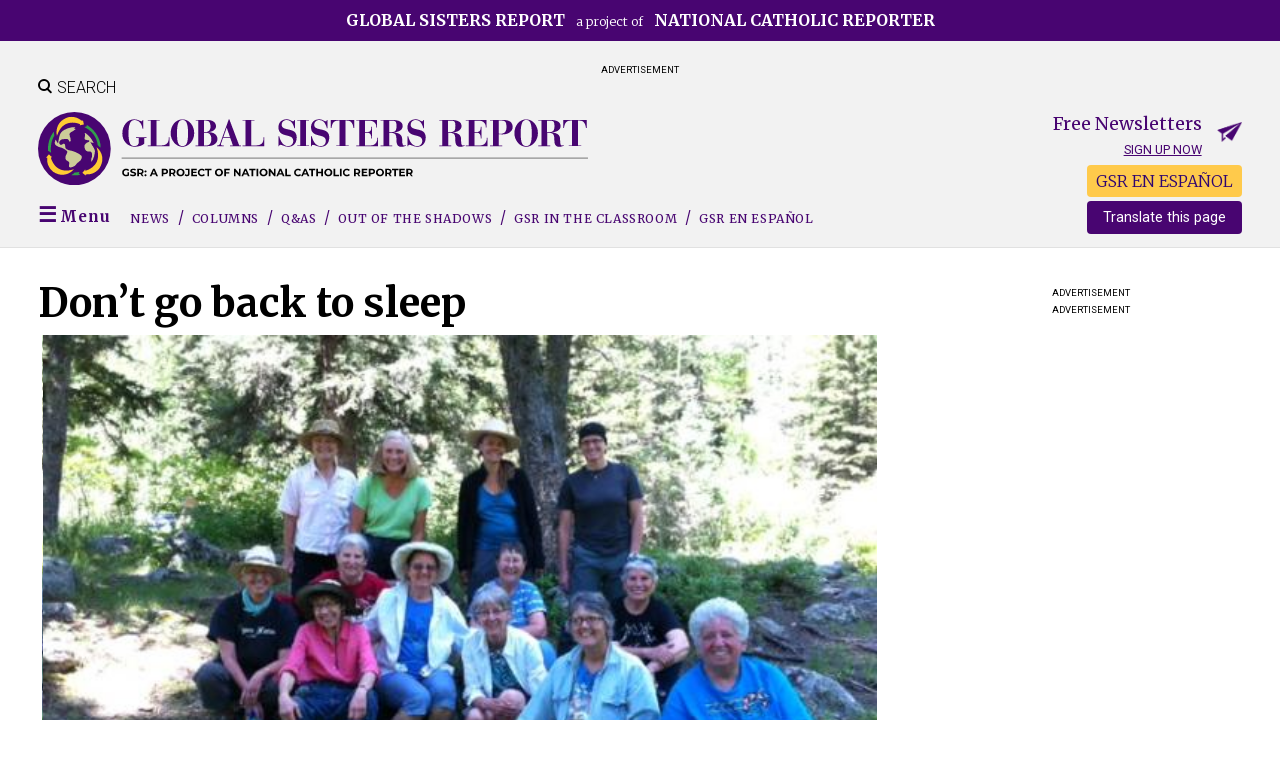

--- FILE ---
content_type: text/html; charset=UTF-8
request_url: https://www.globalsistersreport.org/column/capital-e-earth/environment/don%E2%80%99t-go-back-sleep-27196
body_size: 13263
content:
<!DOCTYPE html>
<html lang="en" dir="ltr">
  <head>
    <meta charset="utf-8" />
<script async src="https://www.googletagmanager.com/gtag/js?id=G-6ZTELRPTNQ"></script>
<script>window.dataLayer = window.dataLayer || [];function gtag(){dataLayer.push(arguments)};gtag("js", new Date());gtag("set", "developer_id.dMDhkMT", true);gtag("config", "G-6ZTELRPTNQ", {"groups":"default","page_placeholder":"PLACEHOLDER_page_location"});</script>
<script>(function(w,d,s,l,i){w[l]=w[l]||[];w[l].push({'gtm.start':
new Date().getTime(),event:'gtm.js'});var f=d.getElementsByTagName(s)[0],
j=d.createElement(s),dl=l!='dataLayer'?'&amp;l='+l:'';j.async=true;j.src=
'https://www.googletagmanager.com/gtm.js?id='+i+dl;f.parentNode.insertBefore(j,f);
})(window,document,'script','dataLayer','GTM-P4WJ5JF');
</script>
<link rel="canonical" href="https://www.globalsistersreport.org/column/capital-e-earth/environment/don%E2%80%99t-go-back-sleep-27196" />
<link rel="image_src" href="women&#039;s retreat 1.JPG" />
<meta name="dcterms.title" content="Don’t go back to sleep" />
<meta name="dcterms.creator" content="Joan Brown" />
<meta name="dcterms.publisher" content="National Catholic Reporter" />
<meta name="dcterms.type" content="Text" />
<meta name="dcterms.identifier" content="https://www.globalsistersreport.org/column/capital-e-earth/environment/don%E2%80%99t-go-back-sleep-27196" />
<meta name="twitter:card" content="summary_large_image" />
<meta name="twitter:title" content="Don’t go back to sleep" />
<meta name="twitter:image" content="https://www.globalsistersreport.orgwomen&#039;s retreat 1.JPG" />
<meta name="twitter:image:alt" content="Participants in the Women’s Wilderness Camping Retreat, Santa Fe National Forest. (Photo provided by Sr. Brown)" />
<meta property="twitter:image" content="https://www.globalsistersreport.org/files/styles/facebook_ratio/public/stories/images/women%27s%20retreat%201.JPG?h=5db4fef9&amp;itok=8C6FDiYT" />
<meta property="og:image" content="https://www.globalsistersreport.org/files/styles/facebook_ratio/public/stories/images/women%27s%20retreat%201.JPG?h=5db4fef9&amp;itok=8C6FDiYT" />
<meta property="og:image:secure_url" content="https://www.globalsistersreport.org/files/styles/facebook_ratio/public/stories/images/women%27s%20retreat%201.JPG?h=5db4fef9&amp;itok=8C6FDiYT" />
<meta property="og:image:width" content="600" />
<meta property="og:image:height" content="315" />
<meta property="fb:app_id" content="232317596111794" />
<meta property="og:title" content="Don’t go back to sleep" />
<meta property="og:image:alt" content="Don’t go back to sleep" />
<meta name="twitter:title" content="Don’t go back to sleep" />
<meta property="og:type" content="article" />
<meta property="og:url" content="https://www.globalsistersreport.org/column/capital-e-earth/environment/don’t-go-back-sleep-27196" />
<meta property="og:description" content="I was leading the ninth annual Women’s Wilderness Camping Retreat in the Santa Fe National Forest when the papal encyclical, “Laudato Si’, on Care for Our Common Home,”was released. While my hopes were for a document that could both inspire and call us to deeper action, my initial reading fi" />
<meta property="twitter:description" content="I was leading the ninth annual Women’s Wilderness Camping Retreat in the Santa Fe National Forest when the papal encyclical, “Laudato Si’, on Care for Our Common Home,”was released. While my hopes were for a document that could both inspire and call us to deeper action, my initial reading fi" />
<meta name="description" content="I was leading the ninth annual Women’s Wilderness Camping Retreat in the Santa Fe National Forest when the papal encyclical, “Laudato Si’, on Care for Our Common Home,”was released. While my hopes were for a document that could both inspire and call us to deeper action, my initial reading fi" />
<meta name="twitter:card" content="summary_large_image" />
<meta name="twitter:site" content="@globalsistersreport" />
<meta name="twitter:url" content="https://www.globalsistersreport.org/column/capital-e-earth/environment/don’t-go-back-sleep-27196?utm_source=Twitter" />
<meta property="og:site_name" content="Global Sisters Report" />
<link rel="canonical" href="https://www.globalsistersreport.org/column/capital-e-earth/environment/don’t-go-back-sleep-27196" />
<meta name="Generator" content="Drupal 10 (https://www.drupal.org); Commerce 2" />
<meta name="MobileOptimized" content="width" />
<meta name="HandheldFriendly" content="true" />
<meta name="viewport" content="width=device-width, initial-scale=1.0" />
<script type="application/ld+json">{
    "@context": "https://schema.org",
    "@graph": [
        {
            "@type": "NewsArticle",
            "@id": "https://www.globalsistersreport.org/column/capital-e-earth/environment/don%E2%80%99t-go-back-sleep-27196",
            "name": "Don’t go back to sleep",
            "headline": "Don’t go back to sleep",
            "image": {
                "@type": "ImageObject",
                "representativeOfPage": "True",
                "url": "women\u0027s retreat 1.JPG"
            },
            "dateModified": "Fri, 08/23/2024 - 16:12",
            "author": {
                "@type": "NewsMediaOrganization",
                "name": "Joan Brown"
            },
            "mainEntityOfPage": "https://www.globalsistersreport.org/column/capital-e-earth/environment/don%E2%80%99t-go-back-sleep-27196"
        }
    ]
}</script>
<script type='text/javascript'>
  var googletag = googletag || {};
  googletag.cmd = googletag.cmd || [];
  // Add a place to store the slot name variable.
  googletag.slots = googletag.slots || {};

  (function() {
    var useSSL = 'https:' == document.location.protocol;
    var src = (useSSL ? 'https:' : 'http:') +
      '//securepubads.g.doubleclick.net/tag/js/gpt.js';

    var gads = document.createElement('script');
    gads.async = true;
    gads.type = 'text/javascript';
    gads.src = src;
    var node = document.getElementsByTagName('script')[0];
    node.parentNode.insertBefore(gads, node);
    
  })();
</script>
<script type="text/javascript">
  googletag.cmd.push(function() {

  
  googletag.slots["gsr_content_3"] = googletag.defineSlot("//18051608/GSR_spot3_content", [300, 250], "js-dfp-tag-gsr_content_3")

    .addService(googletag.pubads())

  
  
  
      ;

  });

</script>
<script type="text/javascript">
  googletag.cmd.push(function() {

  
  googletag.slots["gsr_content_1"] = googletag.defineSlot("//18051608/GSR_spot1_content", [300, 250], "js-dfp-tag-gsr_content_1")

    .addService(googletag.pubads())

  
  
  
      ;

  });

</script>
<script type="text/javascript">
  googletag.cmd.push(function() {

        // Start by defining breakpoints for this ad.
      var mapping = googletag.sizeMapping()
              .addSize([700, 100], [728, 90])
              .addSize([0, 0], [320, 50])
            .build();
  
  googletag.slots["gsr_leaderboard"] = googletag.defineSlot("//18051608/GSR_spot0_leaderboard", [[320, 50], [728, 90]], "js-dfp-tag-gsr_leaderboard")

    .addService(googletag.pubads())

  
  
  
        // Apply size mapping when there are breakpoints.
    .defineSizeMapping(mapping)
    ;

  });

</script>
<script type="text/javascript">
googletag.cmd.push(function() {

      googletag.pubads().enableAsyncRendering();
        googletag.pubads().enableSingleRequest();
        googletag.pubads().collapseEmptyDivs();
      
  googletag.enableServices();
});

</script>
<link rel="icon" href="/files/GSR%20Earth%20purple%20avatars%2016X16%20pixels.png" type="image/png" />
<link rel="alternate" hreflang="en" href="https://www.globalsistersreport.org/column/capital-e-earth/environment/don%E2%80%99t-go-back-sleep-27196" />

    <title>Don’t go back to sleep | Global Sisters Report</title>
    <link rel="stylesheet" media="all" href="/assets/congruent_assets/css/starterkit_theme/form.css?t96jok" />
<link rel="stylesheet" media="all" href="/assets/congruent_assets/css/starterkit_theme/messages.css?t96jok" />
<link rel="stylesheet" media="all" href="/assets/congruent_assets/css/starterkit_theme/tabs.css?t96jok" />
<link rel="stylesheet" media="all" href="/core/assets/vendor/jquery.ui/themes/base/core.css?t96jok" />
<link rel="stylesheet" media="all" href="/core/assets/vendor/jquery.ui/themes/base/controlgroup.css?t96jok" />
<link rel="stylesheet" media="all" href="/core/assets/vendor/jquery.ui/themes/base/checkboxradio.css?t96jok" />
<link rel="stylesheet" media="all" href="/core/assets/vendor/jquery.ui/themes/base/resizable.css?t96jok" />
<link rel="stylesheet" media="all" href="/core/assets/vendor/jquery.ui/themes/base/button.css?t96jok" />
<link rel="stylesheet" media="all" href="/core/assets/vendor/jquery.ui/themes/base/dialog.css?t96jok" />
<link rel="stylesheet" media="all" href="/core/themes/stable9/css/system/components/align.module.css?t96jok" />
<link rel="stylesheet" media="all" href="/core/themes/stable9/css/system/components/fieldgroup.module.css?t96jok" />
<link rel="stylesheet" media="all" href="/core/themes/stable9/css/system/components/container-inline.module.css?t96jok" />
<link rel="stylesheet" media="all" href="/core/themes/stable9/css/system/components/clearfix.module.css?t96jok" />
<link rel="stylesheet" media="all" href="/core/themes/stable9/css/system/components/details.module.css?t96jok" />
<link rel="stylesheet" media="all" href="/core/themes/stable9/css/system/components/hidden.module.css?t96jok" />
<link rel="stylesheet" media="all" href="/core/themes/stable9/css/system/components/item-list.module.css?t96jok" />
<link rel="stylesheet" media="all" href="/core/themes/stable9/css/system/components/js.module.css?t96jok" />
<link rel="stylesheet" media="all" href="/core/themes/stable9/css/system/components/nowrap.module.css?t96jok" />
<link rel="stylesheet" media="all" href="/core/themes/stable9/css/system/components/position-container.module.css?t96jok" />
<link rel="stylesheet" media="all" href="/core/themes/stable9/css/system/components/reset-appearance.module.css?t96jok" />
<link rel="stylesheet" media="all" href="/core/themes/stable9/css/system/components/resize.module.css?t96jok" />
<link rel="stylesheet" media="all" href="/core/themes/stable9/css/system/components/system-status-counter.css?t96jok" />
<link rel="stylesheet" media="all" href="/core/themes/stable9/css/system/components/system-status-report-counters.css?t96jok" />
<link rel="stylesheet" media="all" href="/core/themes/stable9/css/system/components/system-status-report-general-info.css?t96jok" />
<link rel="stylesheet" media="all" href="/core/themes/stable9/css/system/components/tablesort.module.css?t96jok" />
<link rel="stylesheet" media="all" href="/assets/congruent_assets/css/global.css?t96jok" />
<link rel="stylesheet" media="all" href="/assets/congruent_assets/css/forms.css?t96jok" />
<link rel="stylesheet" media="all" href="/assets/congruent_assets/css/custom-theme-overrides.css?t96jok" />
<link rel="stylesheet" media="all" href="/assets/congruent_assets/css/member-pages.css?t96jok" />
<link rel="stylesheet" media="all" href="/assets/congruent_assets/css/staff.css?t96jok" />
<link rel="stylesheet" media="all" href="/core/themes/claro/css/base/variables.css?t96jok" />
<link rel="stylesheet" media="all" href="/core/themes/claro/css/components/tables.css?t96jok" />
<link rel="stylesheet" media="all" href="/core/themes/claro/css/components/tablesort-indicator.css?t96jok" />
<link rel="stylesheet" media="all" href="/core/modules/ckeditor5/css/ckeditor5.dialog.fix.css?t96jok" />
<link rel="stylesheet" media="all" href="/modules/custom/gsr_community_news/css/gsr_community_news.css?t96jok" />
<link rel="stylesheet" media="all" href="/modules/custom/ncr_classifieds/css/ncr_classifieds.css?t96jok" />
<link rel="stylesheet" media="all" href="/libraries/flexslider/flexslider.css?t96jok" />
<link rel="stylesheet" media="all" href="/modules/custom/ncr_events/css/ncr_events.css?t96jok" />
<link rel="stylesheet" media="all" href="/modules/custom/ncr_fundraising/css/fund_drive.css?t96jok" />
<link rel="stylesheet" media="all" href="/modules/custom/ncr_tributes/css/ncr_tributes.css?t96jok" />
<link rel="stylesheet" media="all" href="/core/assets/vendor/jquery.ui/themes/base/theme.css?t96jok" />
<link rel="stylesheet" media="all" href="/modules/contrib/google_translator/css/element.css?t96jok" />
<link rel="stylesheet" media="all" href="/modules/contrib/google_translator/css/disclaimer.css?t96jok" />
<link rel="stylesheet" media="all" href="/modules/custom/ncr_content/css/theme-common/landing-pages.css?t96jok" />
<link rel="stylesheet" media="all" href="/modules/custom/ncr_content/css/theme-common/normalize.css?t96jok" />
<link rel="stylesheet" media="all" href="/modules/custom/ncr_content/css/theme-common/articles.css?t96jok" />
<link rel="stylesheet" media="all" href="/modules/custom/ncr_content/css/theme-common/header.css?t96jok" />
<link rel="stylesheet" media="all" href="/modules/custom/ncr_content/css/theme-common/footer.css?t96jok" />
<link rel="stylesheet" media="all" href="/modules/custom/ncr_content/css/theme-common/layout.css?t96jok" />
<link rel="stylesheet" media="all" href="/modules/custom/ncr_content/css/theme-common/navigation.css?t96jok" />
<link rel="stylesheet" media="all" href="/modules/custom/ncr_content/css/theme-common/reusable-components.css?t96jok" />
<link rel="stylesheet" media="all" href="/modules/custom/ncr_content/css/theme-common/search.css?t96jok" />
<link rel="stylesheet" media="all" href="/themes/custom/gsr/css/components/custom/normalize.css?t96jok" />
<link rel="stylesheet" media="all" href="/themes/custom/gsr/css/components/custom/reusable-components.css?t96jok" />
<link rel="stylesheet" media="all" href="/themes/custom/gsr/css/components/custom/widths.css?t96jok" />
<link rel="stylesheet" media="all" href="/themes/custom/gsr/css/components/custom/admin.css?t96jok" />
<link rel="stylesheet" media="all" href="/themes/custom/gsr/css/components/custom/misc.css?t96jok" />
<link rel="stylesheet" media="all" href="/themes/custom/gsr/css/components/custom/forms.css?t96jok" />
<link rel="stylesheet" media="all" href="/themes/custom/gsr/css/components/custom/header.css?t96jok" />
<link rel="stylesheet" media="all" href="/themes/custom/gsr/css/components/custom/navigation.css?t96jok" />
<link rel="stylesheet" media="all" href="/themes/custom/gsr/css/components/custom/footer.css?t96jok" />
<link rel="stylesheet" media="all" href="/themes/custom/gsr/css/components/custom/layout.css?t96jok" />
<link rel="stylesheet" media="all" href="/themes/custom/gsr/css/components/custom/subpages.css?t96jok" />
<link rel="stylesheet" media="all" href="/themes/custom/gsr/css/components/custom/search.css?t96jok" />
<link rel="stylesheet" media="all" href="/themes/custom/gsr/css/components/custom/landing-pages.css?t96jok" />
<link rel="stylesheet" media="all" href="/themes/custom/gsr/css/components/custom/articles.css?t96jok" />
<link rel="stylesheet" media="all" href="/themes/custom/gsr/css/components/custom/views.css?t96jok" />
<link rel="stylesheet" media="all" href="/themes/custom/gsr/css/components/form.css?t96jok" />
<link rel="stylesheet" media="all" href="/themes/custom/gsr/css/components/messages.css?t96jok" />
<link rel="stylesheet" media="all" href="/themes/custom/gsr/css/components/search-results.css?t96jok" />
<link rel="stylesheet" media="all" href="/themes/custom/gsr/css/components/tabs.css?t96jok" />
<link rel="stylesheet" media="all" href="/themes/contrib/bartik/css/classy/components/node.css?t96jok" />
<link rel="stylesheet" media="print" href="/themes/custom/gsr/css/print.css?t96jok" />
<link rel="stylesheet" media="all" href="https://fonts.googleapis.com/css2?family=Merriweather:ital,wght@0,300;0,400;0,700;1,300;1,400;1,700&amp;family=Roboto:ital,wght@0,300;0,400;0,700;1,300;1,400&amp;display=swap" />

    

    <!-- Google Tag Manager -->
    <script>(function(w,d,s,l,i){w[l]=w[l]||[];w[l].push({'gtm.start':
          new Date().getTime(),event:'gtm.js'});var f=d.getElementsByTagName(s)[0],
        j=d.createElement(s),dl=l!='dataLayer'?'&l='+l:'';j.async=true;j.src=
        'https://www.googletagmanager.com/gtm.js?id='+i+dl;f.parentNode.insertBefore(j,f);
      })(window,document,'script','dataLayer','GTM-5FNNGC4');</script>
    <!-- End Google Tag Manager -->

    <script type="text/javascript">
      googletag.cmd.push(function() {
        googletag.slots["gsr_content_2"] = googletag.defineSlot("//18051608/GSR_spot2_content", [300, 250], "js-dfp-tag-gsr_content_2").addService(googletag.pubads());
      });
    </script>
  </head>
  <body class="domain-globalsistersreport is-article not-front one-sidebar sidebar-first page-node page-node-179090 section-column page-column-capital-e-earth-environment-don’t-go-back-sleep-27196 normal-width not-landing-page path-node page-node-type-gsr-legacy-story">
        <a href="#main-content" class="visually-hidden focusable skip-link">
      Skip to main content
    </a>
    <noscript><iframe src="https://www.googletagmanager.com/ns.html?id=GTM-P4WJ5JF" height="0" width="0" style="display:none;visibility:hidden;"></iframe>
</noscript>
      <div class="dialog-off-canvas-main-canvas" data-off-canvas-main-canvas>
    
<div id="page" >

  <header class="header" id="header" role="banner">
            <div class="region region-preheader">
    <div id="block-gsrpreheader-2" class="preheader-site-label block block-block-content block-block-content127e018a-0e4c-4648-bbc0-3d416a81cb3a">
  
    
      
            <div class="field field--name-body field--type-text-with-summary field--label-hidden field__item"><p class="text-align-center"><a href="https://www.ncronline.org"><strong>Global Sisters Report</strong> a project of <strong>National Catholic Reporter</strong></a></p>
</div>
      
  </div>

  </div>

    
            <div class="region region-header-banner-ads">
    <div id="block-dfptaggsrleaderboard" class="block block-dfp block-dfp-ad7173aa34-e98f-41a8-8afa-ff1e76f3ad3f">
      <div id="js-dfp-tag-gsr_leaderboard">
        <script type="text/javascript">
            googletag.cmd.push(function() {
                googletag.display('js-dfp-tag-gsr_leaderboard');
            });
    
    </script>
</div>

    <p class="center advertisement_label">Advertisement</p>
  </div>

  </div>

    
    <div class="inner header-region constrained clearfix">

                <div class="ncr-blocks search-toggle block block-ncr-blocks block-ncr-blocks-search-toggle" id="block-searchtoggle-2">
  
    
      <span class="search-icon"></span><span class="search-text">Search</span>
  </div>
<div class="views-exposed-form header-search-form search-form block block-views block-views-exposed-filter-blockacquia-search-page" data-drupal-selector="views-exposed-form-acquia-search-page" id="gsr-header-search-form">
  
    
      <form action="/search" method="get" id="views-exposed-form-acquia-search-page" accept-charset="UTF-8">
  <div class="js-form-item form-item js-form-type-textfield form-type-textfield js-form-item-search form-item-search">
      <label for="edit-search">Search...</label>
        <input data-drupal-selector="edit-search" type="text" id="edit-search" name="search" value="" size="30" maxlength="128" class="form-text" />

        </div>
<div data-drupal-selector="edit-actions" class="form-actions js-form-wrapper form-wrapper" id="edit-actions"><input data-drupal-selector="edit-submit-acquia-search" type="submit" id="edit-submit-acquia-search" value="Go →" class="button js-form-submit form-submit" />
</div>


</form>

  </div>
<div class="clearfix clear ncr-blocks site-branding block block-ncr-blocks block-ncr-blocks-site-branding" id="block-gsr-mobiledesktopbrandingheader">
  
    
      <ul class="mobile-tablet-display megamenu-toggle-wrapper">
              <li class="megamenu-toggle">
                <span class="megamenu-toggle-trigger"></span>
              </li>
            </ul><a title="Back to Global Sisters Report front page" href="/" class="logo" id="logo"><img class="tablet-display logo-img gsr-logo" src="/themes/custom/gsr/logos/logo-gsr-desktop.svg" alt="Global Sisters Report"><img class="mobile-display logo-img gsr-logo" src="/themes/custom/gsr/logos/logo-gsr-mobile.svg" alt="Global Sisters Report"></a><div class="sticky-page-header"><div class="constrained important clearfix">

              <ul class="cta-nav menu">
                          <li class="free-newsletters menu-item">
        <a href="/free-newsletters" data-drupal-link-system-path="node/149996">Free newsletters</a>
              </li>
                      <li class="donate menu-item">
        <a href="https://secure.ncronline.org/page/77825/donate/1">Donate</a>
              </li>
        </ul>
  
<a title="Back to Global Sisters Report front page" href="/" class="logo" id="logo"><img class="logo-img gsr-logo" src="/themes/custom/gsr/logos/logo-gsr-mobile.svg" alt="Global Sisters Report"></a></div>

              <ul class="sticky-menu sections-menu center with-slashes desktop-display menu">
                          <li class="menu menu-item megamenu-toggle first-link">
        <span link="megamenu-toggle-trigger" item="megamenu-toggle first-link">Menu</span>
              </li>
                      <li class="news menu-item first-link">
        <a href="/sections/news" item="first-link" data-drupal-link-system-path="taxonomy/term/164446">News</a>
              </li>
                      <li class="vatican menu-item">
        <a href="/sections/vatican" data-drupal-link-system-path="taxonomy/term/164451">Vatican</a>
              </li>
                      <li class="culture menu-item">
        <a href="/sections/culture" data-drupal-link-system-path="taxonomy/term/164456">Culture</a>
              </li>
                      <li class="opinion menu-item">
        <a href="/sections/opinion" data-drupal-link-system-path="taxonomy/term/164461">Opinion</a>
              </li>
                      <li class="spirituality menu-item">
        <a href="/sections/spirituality" data-drupal-link-system-path="taxonomy/term/164466">Spirituality</a>
              </li>
                      <li class="gsr-in-spanish gsr-language-toggle-item menu-item gsr-en-espaÑol">
        <a href="https://www.globalsistersreport.org/es/en-espanol">GSR EN ESPAÑOL</a>
              </li>
        </ul>
  
</div>

              <ul class="cta-nav mobile-nav mobile-tablet-display not-sticky menu">
                          <li class="free-newsletters menu-item">
        <a href="/free-newsletters" data-drupal-link-system-path="node/149996">Free newsletters</a>
              </li>
                      <li class="donate menu-item">
        <a href="https://secure.ncronline.org/page/77825/donate/1">Donate</a>
              </li>
        </ul>
  

  </div>
<div class="clearfix gsr-newsletters free-newsletters-cta desktop-display block block-ncr-api-emailmarketing block-ncr-blocksfree-newsletters-header-cta" id="block-gsr-freenewslettersheadercta">
  
    
      <p>Free Newsletters</p><p><a href="/free-newsletters">Sign up now</a></p>
  </div>


      
              <div id="navigation">
              <div class="region region-navigation">

    <div id="block-gsr-gsrmodifiedgoogletranslator" style="float: right;position: relative;top: -40px; max-height: 24px" class="desktop-display block block-ncr-blocks block-gsr-blocks-google-translator">
  
    
      <div><div style="background-color:#ffca4b;border-radius:4px;display:block;padding:4px;
     margin-bottom: 8px; text-align: center;"
     id="gsr-in-spanish-link">
  <a href="/es/en-espanol">GSR EN ESPAÑOL</a>
</div>
<div id="block-googletranslator" class="block"><a href="#" class="notranslate google-translator-switch">Translate this page</a>
</div></div>

  </div>
<div class="ncr-blocks main-menu-block sections-menu with-slashes clearfix block block-ncr-blocks block-ncr-blocksgsr-sections-menu" id="block-gsr-gsrsectionsmenuwithspanishtogglelink">
  
    
      

              <ul class="menu">
                          <li class="menu menu-item megamenu-toggle first-link"
                      >
        <span link="megamenu-toggle-trigger" item="megamenu-toggle first-link">Menu</span>
              </li>
                      <li class="news menu-item first-link"
                      >
        <a href="/sections/gsr-news" item="first-link" data-drupal-link-system-path="taxonomy/term/171356">News</a>
              </li>
                      <li class="columns menu-item"
                      >
        <a href="/sections/gsr-columns" data-drupal-link-system-path="taxonomy/term/171371">Columns</a>
              </li>
                      <li class="qas menu-item"
                      >
        <a href="/topics/qas" data-drupal-link-system-path="taxonomy/term/133113">Q&amp;As</a>
              </li>
                      <li class="out-of-the-shadows menu-item"
                      >
        <a href="/gsr-series/out-of-the-shadows/stories" data-drupal-link-system-path="taxonomy/term/171981">Out of the Shadows</a>
              </li>
                      <li class="gsr-in-the-classroom menu-item"
                      >
        <a href="/classroom" title="GSR in the Classroom" data-drupal-link-system-path="classroom/topics">GSR in the Classroom</a>
              </li>
                      <li class="gsr-in-spanish gsr-language-toggle-item menu-item gsr-en-espaÑol"
                      >
        <a href="https://www.globalsistersreport.org/es/en-espanol">GSR EN ESPAÑOL</a>
              </li>
        </ul>
  

  </div>

  </div>

        </div>
          </div>

          <div class="megamenu-region" id="megamenu">
          <div class="region region-megamenu">
    <div class="views-exposed-form header-search-form clearfix show-hide-block search-form block block-views block-views-exposed-filter-blockacquia-search-page" data-drupal-selector="views-exposed-form-acquia-search-page" id="block-gsr-exposedformacquia-searchpage">
  
    
      <form action="/search" method="get" id="views-exposed-form-acquia-search-page" accept-charset="UTF-8">
  <div class="js-form-item form-item js-form-type-textfield form-type-textfield js-form-item-search form-item-search">
      <label for="edit-search--2">Search...</label>
        <input data-drupal-selector="edit-search" type="text" id="edit-search--2" name="search" value="" size="30" maxlength="128" class="form-text" />

        </div>
<div data-drupal-selector="edit-actions" class="form-actions js-form-wrapper form-wrapper" id="edit-actions--2"><input data-drupal-selector="edit-submit-acquia-search-2" type="submit" id="edit-submit-acquia-search--2" value="Go →" class="button js-form-submit form-submit" />
</div>


</form>

  </div>
<div class="clearfix gsr-newsletters free-newsletters-cta mobile-tablet-display show-hide-block constrained block block-ncr-api-emailmarketing block-ncr-blocksfree-newsletters-header-cta" id="block-gsr-freenewslettersheadercta-2">
  
    
      <p>Free Newsletters</p><p><a href="/free-newsletters">Sign up now</a></p>
  </div>

<nav role="navigation" aria-labelledby="block-gsrmegamenu-menu" id="block-gsrmegamenu" class="constrained block block-menu navigation menu--menu-gsr-mega-menu">
            
  <h2 class="visually-hidden" id="block-gsrmegamenu-menu">GSR Mega-Menu</h2>
  
  
        

              <ul class="menu">
                          <li class="publications menu-item menu-item--expanded publications-list no-column-label"
                      >
        <span item="publications-list no-column-label">Publications</span>
                                <ul class="menu">
                          <li class="gsr-en-español menu-item menu-item--expanded"
                      >
        <a href="https://www.globalsistersreport.org/es">GSR en español</a>
                                <ul class="menu">
                          <li class="menu-item"
                      >
        <span>Comunicación al servicio de la vida religiosa</span>
              </li>
        </ul>
  
              </li>
                      <li class="___ menu-item mobile-tablet-display"
                   class="___ menu-item mobile-tablet-display" id="block-googletranslator-mobile"
                      >
        <span item="block-googletranslator-mobile mobile-tablet-display">___</span>
              </li>
                      <li class="earthbeat menu-item menu-item--expanded"
                      >
        <a href="https://www.ncronline.org/earthbeat">EarthBeat</a>
                                <ul class="menu">
                          <li class="menu-item"
                      >
        <span>Stories of climate, crisis, faith and action</span>
              </li>
        </ul>
  
              </li>
                      <li class="national-catholic-reporter menu-item menu-item--expanded"
                      >
        <a href="https://www.ncronline.org">National Catholic Reporter</a>
                                <ul class="menu">
                          <li class="menu-item"
                      >
        <span>The independent news source</span>
              </li>
        </ul>
  
              </li>
                      <li class="about-global-sisters-report menu-item"
                      >
        <a href="/content/about-global-sisters-report" data-drupal-link-system-path="node/177592">About Global Sisters Report</a>
              </li>
        </ul>
  
              </li>
                      <li class="sections menu-item menu-item--expanded large-text with-lines small-column-label"
                      >
        <span item="large-text with-lines small-column-label">Sections</span>
                                <ul class="menu">
                          <li class="news menu-item"
                      >
        <a href="/sections/gsr-news" data-drupal-link-system-path="taxonomy/term/171356">News</a>
              </li>
                      <li class="qa menu-item"
                      >
        <a href="/topics/qas" data-drupal-link-system-path="taxonomy/term/133113">Q&amp;A</a>
              </li>
                      <li class="arts-and-media menu-item"
                      >
        <a href="/sections/arts-and-media-0" data-drupal-link-system-path="taxonomy/term/133111">Arts and Media</a>
              </li>
                      <li class="environment menu-item"
                      >
        <a href="/sections/environment-0" data-drupal-link-system-path="taxonomy/term/133107">Environment</a>
              </li>
                      <li class="migration menu-item"
                      >
        <a href="/sections/migration-0" data-drupal-link-system-path="taxonomy/term/133109">Migration</a>
              </li>
                      <li class="ministry menu-item"
                      >
        <a href="/sections/ministry-0" data-drupal-link-system-path="taxonomy/term/133104">Ministry</a>
              </li>
                      <li class="religious-life menu-item"
                      >
        <a href="/sections/religious-life" data-drupal-link-system-path="taxonomy/term/133106">Religious Life</a>
              </li>
                      <li class="social-justice menu-item"
                      >
        <a href="/sections/social-justice-0" data-drupal-link-system-path="taxonomy/term/133108">Social Justice</a>
              </li>
                      <li class="spirituality menu-item"
                      >
        <a href="/sections/spirituality-1" data-drupal-link-system-path="taxonomy/term/133105">Spirituality</a>
              </li>
                      <li class="trafficking menu-item"
                      >
        <a href="/sections/trafficking-0" data-drupal-link-system-path="taxonomy/term/133110">Trafficking</a>
              </li>
                      <li class="horizons menu-item"
                      >
        <a href="/gsr-blogs-columns/horizons" data-drupal-link-system-path="taxonomy/term/133188">Horizons</a>
              </li>
        </ul>
  
              </li>
                      <li class="special-projects menu-item menu-item--expanded small-text small-column-label underlined-label"
                      >
        <span item="small-text small-column-label underlined-label">Special Projects</span>
                                <ul class="menu">
                          <li class="community-news menu-item"
                      >
        <a href="/community-news" title="Community News" data-drupal-link-system-path="community-news">Community News</a>
              </li>
                      <li class="gsr-in-the-classroom menu-item"
                      >
        <a href="/classroom" title="GSR in the Classroom" data-drupal-link-system-path="classroom/topics">GSR in the Classroom</a>
              </li>
                      <li class="gsr-at-10-years menu-item"
                      >
        <a href="/gsr-series/gsr-10-years/stories" data-drupal-link-system-path="taxonomy/term/170986">GSR at 10 Years</a>
              </li>
                      <li class="honoring-sisters-killed-in-service menu-item"
                      >
        <a href="https://www.globalsistersreport.org/honoring-sisters-killed-in-service" title="Honoring Sisters Killed in Service">Honoring Sisters Killed in Service</a>
              </li>
                      <li class="hope-amid-turmoil:-sisters-in-conflict-areas menu-item"
                      >
        <a href="/gsr-series/hope-amid-turmoil-sisters-conflict-areas/stories" data-drupal-link-system-path="taxonomy/term/169791">Hope Amid Turmoil: Sisters in Conflict Areas</a>
              </li>
                      <li class="sustainable-development-goals menu-item"
                      >
        <a href="/collection/sustainable-development-goals" data-drupal-link-system-path="taxonomy/term/141384">Sustainable Development Goals</a>
              </li>
                      <li class="the-life menu-item"
                      >
        <a href="/gsr-series/the-life/stories" data-drupal-link-system-path="taxonomy/term/133156">The Life</a>
              </li>
                      <li class="witness--grace-conversations menu-item"
                      >
        <a href="/witnessandgraceconversations" title="Witness &amp; Grace Conversations" data-drupal-link-system-path="node/195315">Witness &amp; Grace Conversations</a>
              </li>
                      <li class="special-series-e-books menu-item"
                      >
        <a href="https://www.globalsistersreport.org/gsr-e-books-0">Special Series E-Books</a>
              </li>
        </ul>
  
              </li>
        </ul>
  

  </nav>

  </div>

      </div>
      </header> <!-- /Header -->

  
  <main class="main" role="main" id="main">
    <div class="inner main-region">
      <div id="content" class="column" role="main">
        <a id="main-content"></a>

        
                    <header class="page-title-wrapper">
    <div id="block-gsr-page-title" class="block block-core block-page-title-block">
  
    
      
  <h1 class="title page-title"><span>Don’t go back to sleep</span>
</h1>

  </div>

  </header>

        
                    <div class="region region-content">
    <div data-drupal-messages-fallback class="hidden"></div>
<div id="block-gsr-gsr-zen-system-main" class="block block-system block-system-main-block">
  
    
      
<article class="with-byline node node--type-gsr-legacy-story node--promoted node--view-mode-full clearfix" data-history-node-id="179090">
  <div class="node__content clearfix">
    


  <div class="field field--name-field-story-media-images field--type-entity-reference field--label-hidden flexslider field__items">
    <ul class="slides">
          <li class="field__item"><article class="media media--type-image media--view-mode-gsr-legacy-story-image">
  
      
            <div class="field field--name-field-media-image field--type-image field--label-hidden field__item">  <img loading="lazy" src="/files/styles/homepage_features_medium/public/stories/images/women%27s%20retreat%201.JPG?h=5db4fef9&amp;itok=yGirN2uU" width="560" height="350" />


</div>
      
  <div class="clearfix field field--name-field-cut-line field__item"><p>Participants in the Women’s Wilderness Camping Retreat, Santa Fe National Forest. (Photo provided by Sr. Brown)</p>
</div>

  </article>
</li>
        </ul>
  </div>
<div class="feature-series-name"><div class="inner">This story appears in the <strong>Laudato Si' encyclical</strong> feature series. <a target="_blank" href="/taxonomy/term/133134">View the full series</a>.</div></div><div class="author-profile"><div class="author-wrapper"><img class="author-picture" src="https://www.globalsistersreport.org/files/styles/media_thumbnail/public/authors/Brown%20pic%20%28175x229%29.jpg"><p class="name">by Joan Brown</p><p class="view-author"><a href="/authors/joan-brown">View Author Profile</a></p></div><div class="join-conversation"><h3><a target="_blank" title="Contact us" href="/join-conversation">Join the Conversation</a></h3></div></div><div class="feature-series-name"><div class="dateline">June 23, 2015</div><div class="social-share"><a class="share-button bluesky" target="_blank" href="https://bsky.app/intent/compose?text=Don%E2%80%99t+go+back+to+sleep+https%3A%2F%2Fwww.globalsistersreport.org%2Fcolumn%2Fcapital-e-earth%2Fenvironment%2Fdon%E2%80%99t-go-back-sleep-27196">Share on Bluesky</a><a class="share-button facebook" target="_blank" href="https://www.facebook.com/sharer/sharer.php?u=https%3A%2F%2Fwww.globalsistersreport.org%2Fnode%2F179090">Share on Facebook</a><a class="share-button twitter" target="_blank" href="https://twitter.com/intent/tweet?url=https://www.globalsistersreport.org/node/179090&amp;via=sistersreport&amp;text=Don’t go back to sleep">Share on Twitter</a><a class="share-button email" target="_blank" href="/cdn-cgi/l/email-protection#[base64]">Email to a friend</a><a class="share-button print" href="/print/pdf/node/179090">Print</a></div></div><div class="clear clearfix section-subsection-slug"><div class="field__item"><a href="/sections/gsr-columns">Columns</a></div></div>
            <div class="field field--name-body field--type-text-with-summary field--label-hidden field__item"><p>I was leading the ninth annual Women’s Wilderness Camping Retreat in the Santa Fe National Forest when the papal encyclical, “<a href="http://w2.vatican.va/content/francesco/en/encyclicals/documents/papa-francesco_20150524_enciclica-laudato-si.html"><em>Laudato Si’</em>, on Care for Our Common Home</a>,”was released. It has been three years since we have retreated in this amazing place of forest, meadows and streams. After a fire in 2013 the forest was closed because of threats of flash floods.</p>
<p>Scars from the fire and vast erosion from monsoon rains are evident everywhere. In this place, the encyclical is enfleshed.  The land and communities surrounding them speak of the realities of fire and extreme weather exacerbated by climate change in New Mexico. Creation and people’s livelihoods are affected.</p>
<p>I traveled to the small town of Pecos, about 30 minutes down a road that is almost washed out as the result of fires and rains. One small restaurant boasts of an intermittent Internet connection that allows me to download the encyclical and do some work for New Mexico Interfaith Power and Light around the encyclical.</p>
<p>While my hopes were for a document that could both inspire and call us to deeper action, my initial reading fills my poetic heart and activist soul with great gratitude. I am moved and pray a prayer of thanks for a call that encompasses “every person on the planet.”</p>
<p>As a Franciscan, I see the imperative to approach nature and the environment with an “openness to awe and wonder,” which are essential to living “intimately united with all that exists,” that forms a foundation of the document. Between the words is the witness of St. Francis and St. Clare to live simply and rooted in joy and wonder. </p>
<p>The opening paragraphs are essential foundations of the document:  that it is necessary to hear and answer the call to address current political and economic systems in need of reform. Reform on a personal, societal and countrywide scale is required in order to live in a stance that is “a refusal to turn reality into an object simply to be used and controlled.”</p>
<p>Prepared to be given a bird’s eye view of the concerns of environmental devastation, climate change, poverty and structures that create our ongoing dilemma, I am surprised to be given an eagle’s eye view of our reality that is sharp and in places so specific it causes discomfort. There are many invitations to conversion, a very Franciscan virtue.</p>
<p><em>Laudato Si’</em> begins to sing through me like the ancient <a href="http://www.franciscanfriarstor.com/archive/stfrancis/stf_canticle_of_the_sun.htm">Canticle of Creation by St. Francis of Assisi</a>. My organizer’s mind imagines how this document can be of service<em>. Laudato Si’</em> can add a moral perspective to a number of issues including:  the <a href="http://www2.epa.gov/carbon-pollution-standards/clean-power-plan-proposed-rule">Clean Power Plan</a>  the EPA will give to states in August; the Congressional appropriation of money for the <a href="http://www.interfaithpowerandlight.org/public-policy/take-action/">Green Climate Fund</a>  to assist our brothers and sisters who are economically challenged and affected most by climate change; the mobilization of people of faith and conscience to raise a moral and ethical imperative for world leaders to agree upon a binding global treaty on climate change in Paris at the end of the year. (See <a href="http://www.interfaithpowerandlight.org/2014/10/take-the-paris-pledge/">IPL Paris Pledge</a> to lend your voice.)</p>
<p>My head reels as I drive the windy road back to the retreat. Over dinner, after a day of solitude in the forest, the women are anxious to hear about the encyclical. When I report that it is a beautiful and commanding document in which the pope says, “I wish to address every person living on this planet,” they are all overjoyed to be included in the call of the encyclical.</p>
<p>These women are Mennonites, Catholics, “former Catholics,” Buddhists, some espousing no religion and one young woman who says she has come to know her religion as Love and being a loving person. They, as many of the interfaith people I work with, are in love with creation and their brothers and sisters and the future generations. They are very concerned about climate change, devastation of the planet, an economic system that creates more poverty and disparity and a human path leading to the brink of destruction and soulless lives of consumerism.</p>
<p>A line from a Rumi poem set to music has been sung during the retreat, and it could be a clarion call after reading the encyclical.  “The voices at dawn have secrets to tell you. Don’t go back to sleep. Step across the threshold and don’t go back to sleep.”</p>
<p>“<em>Laudato Si’</em>: on Care for Our Common Home” will take time to read in depth and digest, but just as good cooks taste as they work on the sacred meal for guests and even share morsels with early guests, the tasting and sharing of morsels has begun.</p>
<p>This week I help lead a Wild GRACE youth and adult leader retreat at Ghost Ranch Retreat and Conference Center in Abiqui, New Mexico. The 90 participants (who are mostly Presbyterian) will be offered some tidbits to encourage, inspire and challenge them,  such as:  “Young people have a new ecological sensitivity and generous spirit, and some of them are making admirable efforts to protect the environment. At the same time they have grown up in a milieu of extreme consumerism and affluence which makes it difficult to develop other habits.”</p>
<p>I sing in gratitude for <em>Laudato Si’</em> and pray with humility the lines of one of the prayers at the conclusion of the document. </p>
<p><em>God of love, show us our place in this world<br />
as channels of your love,<br />
for all the creatures of this earth,<br />
for not one of them is forgotten in your sight.<br />
Enlighten those who possess power and money<br />
that they may avoid the sin of indifference,<br />
that they may love the common good, advance the weak,<br />
and care for this world in which we live.<br />
The poor and the earth are crying out.<br />
O Lord, seize us with your power and light . . .</em></p>
<p>[Sr. Joan Brown, OSF, is a Franciscan sister from the Franciscan Sisters of Rochester, Minnesota, and executive director of <a href="http://www.nm-ipl.org/">New Mexico Interfaith Power and Light</a>.]</p>
</div>
      
  </div>
</article>

  </div>

  </div>

              </div> <!-- /Content -->

                          <div class="region region-sidebar-first">
    <div id="block-dfptaggsrcontent1" class="block block-dfp block-dfp-ad88225ea4-62d4-4237-9a98-445dcd44ae5e">
      <div id="js-dfp-tag-gsr_content_1">
        <script data-cfasync="false" src="/cdn-cgi/scripts/5c5dd728/cloudflare-static/email-decode.min.js"></script><script type="text/javascript">
            googletag.cmd.push(function() {
                googletag.display('js-dfp-tag-gsr_content_1');
            });
    
    </script>
</div>

    <p class="center advertisement_label">Advertisement</p>
  </div>
<div id="block-dfptaggsrcontent3" class="block block-dfp block-dfp-ad4cfcd723-6773-499d-932a-1102e35a0f2d">
      <div id="js-dfp-tag-gsr_content_3">
        <script type="text/javascript">
            googletag.cmd.push(function() {
                googletag.display('js-dfp-tag-gsr_content_3');
            });
    
    </script>
</div>

    <p class="center advertisement_label">Advertisement</p>
  </div>

  </div>

        
                  </div>

    
  </main> <!-- /Main -->
</div> <!-- /Page -->


<footer id="footer">
  <div class="inner constrained clearfix">
      <div class="region region-footer-first">
    
<nav role="navigation" aria-labelledby="block-gsrfootermenu-menu" id="block-gsrfootermenu" class="block block-menu navigation menu--gsr-footer-menu">
            
  <h2 class="visually-hidden" id="block-gsrfootermenu-menu">GSR Footer Menu (Left)</h2>
  
  
        

              <ul class="menu">
                          <li class="gsr-sections menu-item menu-item--expanded footer-menu-section"
                      >
        <span item="footer-menu-section">GSR Sections</span>
                                <ul class="menu">
                          <li class="news menu-item"
                      >
        <a href="/sections/gsr-news" data-drupal-link-system-path="taxonomy/term/171356">News</a>
              </li>
                      <li class="qa menu-item"
                      >
        <a href="/topics/qas" data-drupal-link-system-path="taxonomy/term/133113">Q&amp;A</a>
              </li>
                      <li class="environment menu-item"
                      >
        <a href="/sections/environment-0" title="Environment" data-drupal-link-system-path="taxonomy/term/133107">Environment</a>
              </li>
                      <li class="migration menu-item"
                      >
        <a href="/sections/migration-0" title="Migration" data-drupal-link-system-path="taxonomy/term/133109">Migration</a>
              </li>
                      <li class="ministry menu-item"
                      >
        <a href="/sections/ministry-0" title="Ministry" data-drupal-link-system-path="taxonomy/term/133104">Ministry</a>
              </li>
                      <li class="religious-life menu-item"
                      >
        <a href="/sections/religious-life" title="Religious Life" data-drupal-link-system-path="taxonomy/term/133106">Religious Life</a>
              </li>
                      <li class="social-justice menu-item"
                      >
        <a href="/sections/social-justice-0" title="Social Justice" data-drupal-link-system-path="taxonomy/term/133108">Social Justice</a>
              </li>
                      <li class="spirituality menu-item"
                      >
        <a href="/sections/spirituality-1" title="Spirituality" data-drupal-link-system-path="taxonomy/term/133105">Spirituality</a>
              </li>
                      <li class="trafficking menu-item"
                      >
        <a href="/sections/trafficking-0" title="Trafficking" data-drupal-link-system-path="taxonomy/term/133110">Trafficking</a>
              </li>
        </ul>
  
              </li>
        </ul>
  

  </nav>

  </div>

      <div class="region region-footer-second">
    
<nav role="navigation" aria-labelledby="block-gsrfootermenu-2-menu" id="block-gsrfootermenu-2" class="four-column-menu block block-menu navigation menu--gsr-footer-menu">
            
  <h2 class="visually-hidden" id="block-gsrfootermenu-2-menu">GSR Footer Menu (Right)</h2>
  
  
        

              <ul class="menu">
                          <li class="explore-more menu-item menu-item--expanded footer-menu-column"
                      >
        <span item="footer-menu-column">Explore More</span>
                                <ul class="menu">
                          <li class="gsr-in-the-classroom menu-item"
                      >
        <a href="/classroom" data-drupal-link-system-path="classroom/topics">GSR In The Classroom</a>
              </li>
                      <li class="the-life menu-item"
                      >
        <a href="/gsr-series/the-life/stories" data-drupal-link-system-path="taxonomy/term/133156">The Life</a>
              </li>
                      <li class="resources menu-item"
                      >
        <a href="https://www.globalsistersreport.org/resources/general" title="Resources">Resources</a>
              </li>
        </ul>
  
              </li>
                      <li class="gsr menu-item menu-item--expanded footer-menu-column"
                      >
        <span item="footer-menu-column">GSR</span>
                                <ul class="menu">
                          <li class="about-global-sisters-report menu-item"
                      >
        <a href="/content/about-global-sisters-report" data-drupal-link-system-path="node/177592">About Global Sisters Report</a>
              </li>
                      <li class="our-mission menu-item"
                      >
        <a href="/mission" data-drupal-link-system-path="node/177586">Our Mission</a>
              </li>
                      <li class="why-sisters? menu-item"
                      >
        <a href="/why-sisters" data-drupal-link-system-path="node/177589">Why Sisters?</a>
              </li>
                      <li class="how-to-write-for-global-sisters-report menu-item"
                      >
        <a href="/how-write-global-sisters-report" title="How to write for Global Sisters Report" data-drupal-link-system-path="node/245821">How to write for Global Sisters Report</a>
              </li>
                      <li class="instructions-on-how-to-film-wisdom-videos menu-item"
                      >
        <a href="/instructions-how-film-wisdom-videos" data-drupal-link-system-path="node/263816">Instructions on how to film Wisdom videos</a>
              </li>
                      <li class="job-opportunities menu-item"
                      >
        <a href="https://www.globalsistersreport.org/jobs">Job Opportunities</a>
              </li>
        </ul>
  
              </li>
                      <li class="ways-to-give menu-item menu-item--expanded footer-menu-column"
                      >
        <span item="footer-menu-column">Ways to Give</span>
                                <ul class="menu">
                          <li class="donate menu-item"
                      >
        <a href="https://secure.ncronline.org/page/77825/donate/1">Donate</a>
              </li>
                      <li class="donor-tributes-to-sisters menu-item"
                      >
        <a href="https://www.globalsistersreport.org/honoring-sisters-our-lives?clickSource=GSRfooternav">Donor Tributes to Sisters</a>
              </li>
        </ul>
  
              </li>
                      <li class="get-connected menu-item menu-item--expanded footer-menu-column"
                      >
        <span item="footer-menu-column">Get Connected</span>
                                <ul class="menu">
                          <li class="contact-us menu-item"
                      >
        <a href="/p-ngase-en-contacto-con-nosotros">Contact Us</a>
              </li>
                      <li class="sign-up-for-gsr-emails menu-item"
                      >
        <a href="/free-newsletters" data-drupal-link-system-path="node/149996">Sign Up For GSR Emails</a>
              </li>
                      <li class="community-news menu-item"
                      >
        <a href="/community-news" data-drupal-link-system-path="community-news">Community News</a>
              </li>
                      <li class="employment-opportunities menu-item"
                      >
        <a href="/oportunidades-de-empleo" data-drupal-link-system-path="node/177584">Employment Opportunities</a>
              </li>
                      <li class="advertise menu-item"
                      >
        <a href="/false/advertise">Advertise</a>
              </li>
        </ul>
  
              </li>
        </ul>
  

  </nav>
<div id="block-gsrfooterfollowblock" class="footer-follow-block block block-block-content block-block-content3038d7eb-3eac-47a5-834c-05c0a4e832fb">
  
    
      
            <div class="field field--name-body field--type-text-with-summary field--label-hidden field__item"><p><a class="gsr-footer-home-link" href="/">Global Sisters Report</a></p>
<h4>Follow</h4>
<ul class="footer-socials">
<li><a class="bluesky" href="https://bsky.app/profile/sistersreport.bsky.social" target="_blank">Bluesky</a></li>
<li><a class="twitter" href="https://x.com/sistersreport" target="_blank">Twitter</a></li>
<li><a class="facebook" href="https://www.facebook.com/sistersreport" target="_blank">Facebook</a></li>
<li><a class="instagram" href="https://www.instagram.com/sistersreport/" target="_blank">Instagram</a></li>
</ul>
<div class="footer-misc"><a href="https://www.ncronline.org/advertise">Advertising Guidelines</a> / <a href="https://www.ncronline.org/user-guidelines">Web User Guidelines</a> / <a href="#">Site Map</a></div>
</div>
      
  </div>

  </div>

  </div>
</footer>

<!-- This site is converting visitors into subscribers and customers with OptinMonster - https://optinmonster.com -->
<script>(function(d,u,ac){var s=d.createElement('script');s.type='text/javascript';s.src='https://a.omappapi.com/app/js/api.min.js';s.async=true;s.dataset.user=u;s.dataset.account=ac;d.getElementsByTagName('head')[0].appendChild(s);})(document,35304,26358);</script>
<!-- / https://optinmonster.com -->

  </div>

    
    <script type="application/json" data-drupal-selector="drupal-settings-json">{"path":{"baseUrl":"\/","pathPrefix":"","currentPath":"node\/179090","currentPathIsAdmin":false,"isFront":false,"currentLanguage":"en"},"pluralDelimiter":"\u0003","suppressDeprecationErrors":true,"google_analytics":{"account":"G-6ZTELRPTNQ","trackOutbound":1,"trackMailto":1,"trackTel":1,"trackDownload":1,"trackDownloadExtensions":"7z|aac|arc|arj|asf|asx|avi|bin|csv|doc(x|m)?|dot(x|m)?|exe|flv|gif|gz|gzip|hqx|jar|jpe?g|js|mp(2|3|4|e?g)|mov(ie)?|msi|msp|pdf|phps|png|ppt(x|m)?|pot(x|m)?|pps(x|m)?|ppam|sld(x|m)?|thmx|qtm?|ra(m|r)?|sea|sit|tar|tgz|torrent|txt|wav|wma|wmv|wpd|xls(x|m|b)?|xlt(x|m)|xlam|xml|z|zip","trackColorbox":true},"ajaxTrustedUrl":{"\/search":true},"googleTranslatorDisclaimer":{"selector":".google-translator-switch","displayMode":"SIMPLE","disclaimerTitle":"Automatic translation disclaimer","disclaimer":"Translation of this page is provided by the third-party Google Translate service. In case of dispute, the original language content should prevail.","acceptText":"Accept","dontAcceptText":"Do Not Accept","element":"\u003Cspan id=\u0022google_translator_element\u0022\u003E\u003C\/span\u003E\n\u003Cscript src=\u0022\/\/translate.google.com\/translate_a\/element.js?cb=Drupal.behaviors.googleTranslatorElement.init\u0022\u003E\u003C\/script\u003E\n"},"googleTranslatorElement":{"id":"google_translator_element","langcode":"en","languages":"ar,bn,zh-CN,zh-TW,hr,cs,en,fr,de,hi,it,pl,pt,ro,ru,sr,es,sw,uk,vi","displayMode":"SIMPLE"},"user":{"uid":0,"permissionsHash":"884b67add0f0bf272430039c1a49680b035dba95d4ddaf08a7440f302f0594d8"}}</script>
<script src="/core/assets/vendor/jquery/jquery.min.js?v=3.7.1"></script>
<script src="/core/assets/vendor/once/once.min.js?v=1.0.1"></script>
<script src="/core/misc/drupalSettingsLoader.js?v=10.5.3"></script>
<script src="/core/misc/drupal.js?v=10.5.3"></script>
<script src="/core/misc/drupal.init.js?v=10.5.3"></script>
<script src="/core/assets/vendor/jquery.ui/ui/version-min.js?v=10.5.3"></script>
<script src="/core/assets/vendor/jquery.ui/ui/data-min.js?v=10.5.3"></script>
<script src="/core/assets/vendor/jquery.ui/ui/disable-selection-min.js?v=10.5.3"></script>
<script src="/core/assets/vendor/jquery.ui/ui/jquery-patch-min.js?v=10.5.3"></script>
<script src="/core/assets/vendor/jquery.ui/ui/scroll-parent-min.js?v=10.5.3"></script>
<script src="/core/assets/vendor/jquery.ui/ui/unique-id-min.js?v=10.5.3"></script>
<script src="/core/assets/vendor/jquery.ui/ui/focusable-min.js?v=10.5.3"></script>
<script src="/core/assets/vendor/jquery.ui/ui/keycode-min.js?v=10.5.3"></script>
<script src="/core/assets/vendor/jquery.ui/ui/plugin-min.js?v=10.5.3"></script>
<script src="/core/assets/vendor/jquery.ui/ui/widget-min.js?v=10.5.3"></script>
<script src="/core/assets/vendor/jquery.ui/ui/labels-min.js?v=10.5.3"></script>
<script src="/core/assets/vendor/jquery.ui/ui/widgets/controlgroup-min.js?v=10.5.3"></script>
<script src="/core/assets/vendor/jquery.ui/ui/form-reset-mixin-min.js?v=10.5.3"></script>
<script src="/core/assets/vendor/jquery.ui/ui/widgets/mouse-min.js?v=10.5.3"></script>
<script src="/core/assets/vendor/jquery.ui/ui/widgets/checkboxradio-min.js?v=10.5.3"></script>
<script src="/core/assets/vendor/jquery.ui/ui/widgets/draggable-min.js?v=10.5.3"></script>
<script src="/core/assets/vendor/jquery.ui/ui/widgets/resizable-min.js?v=10.5.3"></script>
<script src="/core/assets/vendor/jquery.ui/ui/widgets/button-min.js?v=10.5.3"></script>
<script src="/core/assets/vendor/jquery.ui/ui/widgets/dialog-min.js?v=10.5.3"></script>
<script src="/themes/custom/gsr/js/gsr.js?v=10.5.3"></script>
<script src="/themes/custom/gsr/js/google-translator-additions.js?v=10.5.3"></script>
<script src="/core/assets/vendor/tabbable/index.umd.min.js?v=6.2.0"></script>
<script src="/core/assets/vendor/tua-body-scroll-lock/tua-bsl.umd.min.js?v=10.5.3"></script>
<script src="/modules/contrib/google_analytics/js/google_analytics.js?v=10.5.3"></script>
<script src="/core/misc/debounce.js?v=10.5.3"></script>
<script src="/core/misc/displace.js?v=10.5.3"></script>
<script src="/core/misc/jquery.tabbable.shim.js?v=10.5.3"></script>
<script src="/core/misc/position.js?v=10.5.3"></script>
<script src="/core/misc/dialog/dialog-deprecation.js?v=10.5.3"></script>
<script src="/core/misc/dialog/dialog.js?v=10.5.3"></script>
<script src="/core/misc/dialog/dialog.position.js?v=10.5.3"></script>
<script src="/core/misc/dialog/dialog.jquery-ui.js?v=10.5.3"></script>
<script src="/core/modules/ckeditor5/js/ckeditor5.dialog.fix.js?v=10.5.3"></script>
<script src="/core/assets/vendor/js-cookie/js.cookie.min.js?v=3.0.5"></script>
<script src="/modules/contrib/google_translator/js/init.js?v=2.x"></script>
<script src="/modules/contrib/google_translator/js/disclaimer.js?v=2.x"></script>
<script src="/modules/custom/ncr_classifieds/js/script.js?v=1.x"></script>
<script src="/modules/custom/ncr_classifieds/js/classified_ads.js?v=1.x"></script>
<script src="/modules/custom/ncr_classifieds/js/convert_url.js?v=1.x"></script>
<script src="https://cdnjs.cloudflare.com/ajax/libs/flexslider/2.7.2/jquery.flexslider-min.js"></script>
<script src="/modules/custom/ncr_content/js/paragraph_flexslider_init.js?t96jok"></script>
<script src="/modules/custom/ncr_content/js/menu_toggle.js?t96jok"></script>
<script src="/modules/custom/ncr_content/js/search_toggle.js?t96jok"></script>
<script src="/modules/custom/ncr_content/js/sticky_header.js?t96jok"></script>
<script src="/modules/custom/ncr_content/js/placeholder_form.js?t96jok"></script>
<script src="/modules/custom/ncr_events/js/ncr_events.js?v=1.x"></script>
<script src="/modules/custom/ncr_tributes/js/tributes.js?v=1.x"></script>
<script src="/modules/custom/ncr_tributes/js/convert_url.js?v=1.x"></script>
<script src="/modules/custom/ncr_tributes/js/script.js?v=1.x"></script>

  </body>
</html>


--- FILE ---
content_type: text/html; charset=utf-8
request_url: https://www.google.com/recaptcha/api2/aframe
body_size: 183
content:
<!DOCTYPE HTML><html><head><meta http-equiv="content-type" content="text/html; charset=UTF-8"></head><body><script nonce="v3-gGrVUpoXP23wCvnD3VA">/** Anti-fraud and anti-abuse applications only. See google.com/recaptcha */ try{var clients={'sodar':'https://pagead2.googlesyndication.com/pagead/sodar?'};window.addEventListener("message",function(a){try{if(a.source===window.parent){var b=JSON.parse(a.data);var c=clients[b['id']];if(c){var d=document.createElement('img');d.src=c+b['params']+'&rc='+(localStorage.getItem("rc::a")?sessionStorage.getItem("rc::b"):"");window.document.body.appendChild(d);sessionStorage.setItem("rc::e",parseInt(sessionStorage.getItem("rc::e")||0)+1);localStorage.setItem("rc::h",'1769193029423');}}}catch(b){}});window.parent.postMessage("_grecaptcha_ready", "*");}catch(b){}</script></body></html>

--- FILE ---
content_type: text/css
request_url: https://www.globalsistersreport.org/modules/custom/ncr_fundraising/css/fund_drive.css?t96jok
body_size: 466
content:
/**
 * @file
 *   Fund Drive styling.
 */

/**
 * Site-wide block.
 */
#block-funddrivesitewideblock1 {
  background-image: url(../images/SpringFundDrive_2025__BG.png); /* was SpringFundDrive_2024__BG.jpg */
  background-size: cover;
  background-repeat: no-repeat;
  height: 105px;
  margin-bottom: 60px;
}

.not-front #block-funddriveprogressmeter1 {
  padding-bottom: 0 !important;
}

#block-funddrivesitewideblock1 h2,
#block-funddriveprogressmeter1 h2 {
  font-family: "Open Sans", Helvetica, Arial, Verdana, sans-serif;
  text-transform: uppercase;
  margin-top: 0;
  font-weight: 700;
  letter-spacing: 1px;
}

#block-funddrivesitewideblock1 .content {
  max-width: 1000px;
  width: 90%;
  margin: 0 auto;
}

.webathon_container {
  position: relative;
  height: 100%;
}

.webathon_logos {
  position: absolute;
  bottom: 0;
  left: 0;
  right: 0;
  margin: 0 auto;
}

.webathon_logo {
  display: flex;
  align-items: center;
  justify-content: flex-end;
}

.anniversary_logo {
  width: 30%;
}

.webathon_buttons {
  position: absolute;
  top: 0;
  right: -50px;
  flex-direction: row;
  margin: 10px;
  width: 400px;
}

.webathon-helptext {
  display: flex;
  justify-content: center;
  margin-top: -3em;
  margin-bottom: 1em;
}

.webathon-helptext img {
  width: 70%;
}

a.donate_button {
  display: flex;
  justify-content: center;
}

.donate_button_wrapper .donate_button img {
  width: 200px;
  margin-right: 50px;
}

.donate_button {
  display: inline-block;
  transition-property: opacity;
  transition-duration: 0.3s;
  float: right;
}

.donate_button:hover,
.donate_button:active {
opacity: 0.85;
}

.donate_button img {
float: right;
}

/**
 * Progress meter block.
 */
#block-funddriveprogressmeter1 {
  margin: 0 auto;
  padding: 0 0 2em 0;
  max-width: 750px;
  width: 90%;
}

.progressmeter_wrapper {
  border-radius: 5px;
  height: 10px;
  background-color: #f3f3f3;
  margin: 1em 0;
}

.progressmeter {
  border-radius: 5px;
  background-color: #f68622;
  height: 10px;
}

/**
 * Media queries.
 */
@media all and (min-width: 525px) {
  #block-funddrivesitewideblock1 {
    background-image: url(../images/SpringFundDrive_2025__BG.png); /* was SpringFundDrive_2024__BG.jpg */
    height: 115px;
  }
}


@media all and (min-width: 600px) {
  #block-funddrivesitewideblock1 {
    background-image: url(../images/SpringFundDrive_2025__BG.png); /* was SpringFundDrive_2024__BG.jpg */
    height: 135px;
  }
}

@media all and (min-width: 750px) {
  #block-funddrivesitewideblock1 {
    height: 165px;
  }
  .webathon_buttons {
    position: absolute;
    top: 0;
    right: -50px;
    flex-direction: row;
    margin: 10px;
    width: 400px;
  }
  .donate_button_wrapper .donate_button img {
    width: 250px;
  }
  .webathon_logo img {
    max-height: 280px;
  }
}

@media all and (min-width: 960px) {
  #block-funddrivesitewideblock1 {
    height: 200px;
  }
  .webathon_logos {
    flex-direction: row;
    margin-bottom: 0;
  }
  .webathon_logo {
    max-height: 280px;
    justify-content: center;
    align-items: flex-end;
  }
  .webathon_logo img {
    max-height: 280px;
  }
  .anniversary_logo {
    width: 30%;
    margin-top: -150px;
  }
  .webathon_buttons {
    position: absolute;
    top: 0;
    right: -50px;
    flex-direction: row;
    margin: 10px;
    width: 400px;
  }
  .webathon-helptext {
    margin-top: 0;
    justify-content: left;
    background-color: transparent;
  }
  .webathon-helptext img {
    width: 70%;
  }
  .donate_button_wrapper .donate_button img {
    /*width: 100%;*/
  }
  #block-funddrivesitewideblock1 .content {
    height: 200px;
  }
  .webathon_container {
    position: relative;
  }
}

@media all and (min-width: 1250px) {
  #block-funddrivesitewideblock1 {
    background-image: url(../images/SpringFundDrive_2025__BG.png); /* was SpringFundDrive_2024__BG.jpg */
    background-size: cover;
    height: 200px;
  }
  .anniversary_logo {
    width: 20%;
  }
}


--- FILE ---
content_type: text/css
request_url: https://www.globalsistersreport.org/modules/contrib/google_translator/css/disclaimer.css?t96jok
body_size: -443
content:
.google-translator-disclaimer-modal .ui-dialog-titlebar-close {
  display: none;
}


--- FILE ---
content_type: text/css
request_url: https://www.globalsistersreport.org/modules/custom/ncr_content/css/theme-common/articles.css?t96jok
body_size: 1925
content:
/**
 * Article Lists and Pages
 */

/******************************************************************************************************************************//*
* General styling
********************************************************************************************************************************/

.node .field--name-body ul,
.node .paragraphs-items ul,
.node .field--name-body ol,
.node .paragraphs-items ol {
  padding-left: 2rem;
}
.node .paragraphs-items .paragraph--type--image-slideshow ul,
.node .paragraphs-items .paragraph--type--image-slideshow ol {
  padding-left: 0;
}
.field--name-field-gsr-section .field__item,
.field--name-field-ncr-section .field__item,
.section-subsection-slug .field__item {
  float: left;
  font-family: "Roboto", Arial, Helvetica, sans-serif;
  font-size: 14px;
  text-transform: uppercase;
  margin-bottom: 10px;
}
.field--name-field-gsr-section .field__item:before,
.field--name-field-ncr-section .field__item:before,
.section-subsection-slug .field__item:before {
  content: " \00A0\00A0\00A0\002F\00A0\00A0"; /* Slash as channel divider */
}
.field--name-field-gsr-section .field__item:first-child:before,
.field--name-field-ncr-section .field__item:first-child:before,
.section-subsection-slug .field__item:first-child:before {
  display: none; /* Remove slash for first item */
}
.feature-series-name,
.printversion {
  margin: 1rem 0 0 0;
  padding: 1rem 0 0 0;
  font-style: italic;
}
.feature-series-name:before,
.printversion:before {
  display: block;
  border-top: 1px solid #aaa;
  width: 2rem;
  height: 0;
  content: "";
  transform: translateY(0.75rem);
  margin-left: -3rem;
}
.field--name-field-byline {
  clear: left;
}
.is-article .author-profile {
  font-family: "Roboto", Arial, Helvetica, sans-serif;
  font-weight: 300;
}
.is-article .author-profile h3 {
  margin: 0;
  font-family: "Roboto", Arial, Helvetica, sans-serif;
}
.is-article .dropcap > p:first-child:first-letter {
  color: black;
  float: left;
  font-size: 3rem;
  font-weight: 700;
  line-height: 3rem;
  margin-bottom: 0;
  padding: 4px 10px 0 3px;
}
body[class*=" page-opinion-francis"] .dropcap > p:first-child:first-letter {
  float: none;
  font-size: 1rem;
  font-weight: 300;
  line-height: 150%;
  margin-bottom: inherit;
  padding: inherit;
}

/*****************************************************************************************************************************//*
* Paragraphs items
********************************************************************************************************************************/

/* Images. */
.is-article .field--name-field-cut-line {
  color: #666666;
  font-family: "Roboto", Arial, Helvetica, sans-serif;
  line-height: 150%;
  margin-bottom: 2rem;
}
.paragraph--type--full-width-image img,
.field--name-field-lead-media-image img {
  width: 100%;
}
.paragraph.paragraph--type--one-third-width-image,
.paragraph.paragraph--type--right-floated-image {
  float: none;
  margin: 0;
}

/* Pull quotes */
.paragraph--type--pull-quote {
  margin: 1.25rem 0;
  padding: 1.25rem;
  border-top: 1px solid #ddd;
  border-bottom: 1px solid #ddd;
  color: #6A6A6A;
  font-family: "Roboto", Arial, Helvetica, sans-serif;
  text-align: center;
}
.paragraph--type--pull-quote p {
  font-size: 1.25rem;
}
.paragraph--type--pull-quote .tweet_this {
  margin: 0;
  vertical-align: middle;
}
.paragraph--type--pull-quote .tweet_this a {
  color: #21406e;
  vertical-align: middle;
  font-size: .75rem;
  text-transform: uppercase;
}
.paragraph--type--pull-quote .tweet_this a::before {
  display: inline-block;
  width: 20px;
  height: 20px;
  content: "";
  background-repeat: no-repeat;
  margin-right: 10px;
  vertical-align: middle;
}

/* Read-next suggestion */
.paragraph--type--read-next-suggestion {
  background-color: #f2f2f2;
  margin: 1.875rem 0;
  padding: 1.875rem;
  border-left: medium solid #00A3D9;
}

/* File Attachment Style */
.paragraph--type--file-attachment {
  background-color: #f2f2f2;
  margin: 1.875rem 0;
  padding: 1.875rem;
  border-left: medium solid #00A3D9;
}

/* Full Width Image */
.paragraph--type--full-width-image {
  margin-left: -5%;
  width: 110%;
}
.paragraph--type--full-width-image .field--name-field-cut-line {
  margin: 0 auto 1rem auto;
  width: 91%;
  border-bottom: 1px dotted #aaa;
}

/* Book Review Style */
.paragraph--type--book-review {
  margin-bottom: 1.5rem;
}
.paragraph--type--book-review .field--name-field-media-image img {
  width: 14rem;
  margin-right: 1.5rem;
}
.paragraph--type--book-review .media--type-image {
  float: left;
}
.paragraph--type--book-review .field--name-field-cut-line {
  font-size: .75rem;
}
.paragraph--type--book-review .field--name-field-book-review-title {
  font-size: 1.25rem;
  font-weight: 700;
  margin-bottom: 1.5rem;
}
.paragraph--type--book-review .field--name-field-book-review-author {
  font-style: italic;
  margin-bottom: 1.5rem;
}

/* Infographic */
.paragraph--type--infographic {
  width: 35%;
  margin-top: 0.5rem;
  margin-bottom: 0.5rem;
}
.paragraph--type--infographic p {
  font-size: .8rem;
  text-align: center;
}

/* 3rd Party Media */
.paragraph--type--media-third-party- {
  padding: 1rem 0;
}

/* Sidebar content */
.paragraph--type--sidebar-content {
  background-color: #f2f2f2;
  margin-left: -1rem;
  padding: 1rem;
  margin-right: 1rem;
  font-family: "Roboto", Arial, Helvetica, sans-serif;
  border-left: medium solid #00A3D9;
}
.paragraph--type--sidebar-content h3 {
  margin-bottom: 1rem;
  margin-top: 0;
  font-family: "Merriweather", Georgia, "Times New Roman", Times, serif;
}

/* Editor's Note */
.is-article .field--name-field-editors-note-text {
  font-style: italic;
  border-top: thin solid #707070;
  border-bottom: thin solid #707070;
  margin-bottom: 1rem;
}
.is-article .field--name-field-editors-note-text p {
  margin-top: 1rem;
}

/*****************************************************************************************************************************//*
* Author Sidebar
********************************************************************************************************************************/

.is-article .author-profile {
  width: 100%;
}
.is-article .author-profile .author-wrapper {
  margin-bottom: 0.5rem;
}
.is-article .author-profile p {
  margin-bottom: 0;
}
.is-article .author-profile .name {
  display: inline-block;
  width: 50%;
  margin-top: 1rem;
  text-transform: uppercase;
  font-weight: 700;
  padding-bottom: 0;
  line-height: 1rem;
  border-bottom: 1px solid black;
}
.is-article .author-profile img {
  float: left;
  margin-right: .5rem;
  margin-bottom: 1rem;
}
.is-article .paragraphs-items {
  clear: right;
}
.is-article img.author-picture {
  max-width: 60px;
  max-height: 60px;
  border-radius: 50%;
}
.is-article .author-profile {
  font-size: .8rem;
}
.is-article .join-conversation {
  margin-top: 1rem;
  margin-bottom: 1rem;
  clear: both;
  font-size: .8rem;
  padding-bottom: 1rem;
  border-bottom: 1px dotted #aaa;
}
.is-article .join-conversation p {
  line-height: 1.2rem;
}
.is-article .join-conversation h3 {
  font-size: .8rem;
  font-weight: 700;
}
.is-article .author-profile .twitter,
.is-article .author-profile .author-email {
  display: none;
}

/*****************************************************************************************************************************//*
* Dateline and Share This Social Buttons
********************************************************************************************************************************/

.is-article .dateline {
  font-family: "Roboto", Arial, Helvetica, sans-serif;
  font-size: .8rem;
  float: left;
}

.social-share {
  float: right;
}

.social-share:before, .social-share:after {
  content: "";
  display: table;
}

.social-share:after {
  clear: both;
}

.social-share a {
  float: left;
  text-indent: -9999px;
  display: block;
  height: 25px;
  width: 25px;
  background-size: 25px;
  background-repeat: no-repeat;
  margin-left: 15px;
  margin-bottom: 1.5rem;
}

/*****************************************************************************************************************************//*
* Ad styles
********************************************************************************************************************************/

.block-dfp,
.paragraph--type--advertisement {
  text-align: center;
}
.paragraph--type--advertisement p {
  font-size: .6rem;
  font-family: "Roboto", Arial, Helvetica, sans-serif;
  text-transform: uppercase;
  margin-bottom: 1rem;
}

/*****************************************************************************************************************************//*
* Right sidebar
********************************************************************************************************************************/

.block.stories-readers-like-sidebar {
  background-color: #f2f2f2;
  font-family: "Merriweather", Georgia, "Times New Roman", Times, serif;
}
.block.stories-readers-like-sidebar,
.block.related-content-sidebar {
  margin: 1.875rem -4.5%;
  padding: 2rem 0;
}
.stories-readers-like-sidebar h2,
.related-content-sidebar h2 {
  font-size: 1.2rem;
  line-height: 1.8rem;
  font-weight: 100;
  margin: 0 5% 1rem;
}
.stories-readers-like-sidebar h2::before,
.related-content-sidebar h2::before {
  display: inline-block;
  width: 2rem;
  content: "";
  margin-right: 0.75rem;
  transform: translateY(-.5rem);
}
.stories-readers-like-sidebar .view {
  padding: 0 5%;
}
.stories-readers-like-sidebar .views-field-title,
.ncr-prefooter-recirculation .views-field-title {
  font-size: 1.2rem;
  font-weight: 400;
}
.stories-readers-like-sidebar a {
  color: #000;
}
#block-views-block-latest-news-block-1,
.stories-readers-like-sidebar .views-field-counter {
  clear: both;
}

/******************************************************************************************************************************//*
* Media queries
********************************************************************************************************************************/

@media all and (min-width: 480px) {
  .paragraph.paragraph--type--one-third-width-image {
    margin-left: 1em;
  }
  .paragraph.paragraph--type--right-floated-image {
    float: right;
    margin: 0 0 1em 1em;
  }
  .stories-readers-like-sidebar .views-field-field-lead-media-image {
    display: none;
  }
}

@media all and (min-width: 800px) {

  /**
   * Basic widths
   */
  .is-article .with-byline .feature-series-name,
  .is-article .with-byline .printversion,
  .is-article .with-byline .dateline-share,
  .is-article .with-byline .paragraphs-items,
  .is-article .with-byline.node .field--name-body,
  .is-article .with-byline #block-dfptagcontent4 {
    float: right;
    clear: right;
    width: 75%;
  }
  .is-article .with-byline .author-profile {
    float: left;
    width: 22%;
  }
  .is-article .author-profile .name {
    width: 100%;
    margin-top: 0;
  }

  /**
   * Responsive paragraph styles
   */
  .paragraph--type--full-width-image {
    margin-left: -33%;
    width: 133%;
  }
  .paragraph--type--full-width-image .field--name-field-cut-line {
    width: 100%;
    margin-bottom: 0;
    border-bottom: none;
  }
  .paragraph--type--sidebar-content {
    float: left;
    max-width: 50%;
  }
  .paragraph--type--image-left-sidebar {
    margin-left: -33%;
    width: 29%;
    float: left;
  }

  /**
   * Misc.
   */
  .is-article .author-profile img {
    float: none;
    margin-bottom: 0;
  }
  .is-article .author-profile .twitter,
  .is-article .author-profile .author-email {
    display: block;
  }
  .is-article .join-conversation {
    padding-bottom: 0;
    border-bottom: none;
  }
}

@media all and (min-width: 1000px) {
  .stories-readers-like-sidebar .views-field-field-lead-media-image {
    display: block;
  }
  .block.stories-readers-like-sidebar {
    background-color: transparent;
    margin: 1.875rem 0;
    padding: 0 0 1.5rem;
  }
  .stories-readers-like-sidebar .view {
    padding: 0;
  }
  .stories-readers-like-sidebar h2,
  .related-content-sidebar h2 {
    margin: 0 0 1rem;
  }
  .stories-readers-like-sidebar .views-field-title,
  .ncr-prefooter-recirculation .views-field-title {
    font-size: 1.1rem;
  }
}

@media all and (min-width: 1250px) {
  .stories-readers-like-sidebar .views-field-title {
    font-size: 1.3rem;
  }
  .related-content-sidebar {
    font-size: 1.2rem;
  }
  .block.stories-readers-like-sidebar {
    background-color: #f2f2f2;
    padding: 1.5rem 0;
  }
  .stories-readers-like-sidebar h2,
  .related-content-sidebar h2 {
    font-size: 1.4rem;
    padding: 0 5%;
  }
  .stories-readers-like-sidebar .view {
    padding: 0 5%;
  }
}


--- FILE ---
content_type: text/css
request_url: https://www.globalsistersreport.org/themes/custom/gsr/css/components/custom/normalize.css?t96jok
body_size: 701
content:
/* HTML element (SMACSS base) rules */
/**
 * @file
 * Normalize.css is intended to be used as an alternative to CSS resets.
 *
 * This file is a slight fork of these original sources:
 * - normalize.css v2.1.2 | MIT License | git.io/normalize
 * - normalize.scss v2.1.2 | MIT/GPLv2 License | bit.ly/normalize-with-compass
 *
 * It's suggested that you read the normalize.scss file and customise it to meet
 * your needs, rather then including the file in your project and overriding the
 * defaults later in your CSS.
 * @see http://nicolasgallagher.com/about-normalize-css/
 *
 * Also: @see http://meiert.com/en/blog/20080419/reset-style-sheets-are-bad/
 *       @see http://snook.ca/archives/html_and_css/no_css_reset/
 */

/******************************************************************************************************************************//*
* Links
*
* The order of link states are based on Eric Meyer's article:
* http://meyerweb.com/eric/thoughts/2007/06/11/who-ordered-the-link-states
/*******************************************************************************************************************************/

a:link,
a:visited {
  color: #2e0571;
}
a:hover,
a:active {
  color: #6807a4;
}

/******************************************************************************************************************************//*
* Typography
*
* To achieve a pleasant vertical rhythm, we use Compass' Vertical Rhythm mixins
* so that the line height of our base font becomes the basic unit of vertical
* measurement. We use multiples of that unit to set the top and bottom margins
* for our block level elements and to set the line heights of any fonts.
* For more information, see http://24ways.org/2006/compose-to-a-vertical-rhythm
/*******************************************************************************************************************************/

.page-node-type-page h1.page-title {
  color: #480571;
}
.view-taxonomy-term h1,
.view-articles h1 {
  font-size: 18px;
  margin: 0;
}

/******************************************************************************************************************************//*
* Form elements
/*******************************************************************************************************************************/

/**
 * 1. Avoid the WebKit bug in Android 4.0.* where (2) destroys native `audio`
 *    and `video` controls.
 * 2. Correct inability to style clickable `input` types in iOS.
 * 3. Improve usability and consistency of cursor style between image-type
 *    `input` and others.
 * 4. Remove inner spacing in IE 7 without affecting normal text inputs.
 *    Known issue: inner spacing remains in IE 6.
 */
html a.button,
html button,
html html input[type="button"],
html .checkout-buttons input.form-submit,
html input.form-submit {
  background: #f8cc46;
  color: #fff;
}
html a.button:hover, html a.button:active,
html button:hover,
html button:active,
html html input[type="button"]:hover,
html html input[type="button"]:active,
html .checkout-buttons input.form-submit:hover,
html .checkout-buttons input.form-submit:active,
html input.form-submit:hover,
html input.form-submit:active {
  background: #f7c11f;
  color: #fff;
}


--- FILE ---
content_type: text/css
request_url: https://www.globalsistersreport.org/themes/custom/gsr/css/components/custom/reusable-components.css?t96jok
body_size: 251
content:

/************************************************************************************************************************************//*
 * Event dates
***************************************************************************************************************************************/

.event-date {
  font-family: "Roboto", Helvetica, Arial, sans-serif;
  padding-bottom: 1rem;
  font-weight: 500;
  color: #480571;
  font-size: 1.1rem;
}

/************************************************************************************************************************************//*
 * Pagers
***************************************************************************************************************************************/

.pager {
  font-family: "Roboto", Helvetica, Arial, sans-serif;
  font-weight: 400;
  color: #480571;
  text-transform: uppercase;
  font-size: .8rem;
}

.pager a {
  text-decoration: none;
  text-transform: uppercase;
  font-weight: 400;
  color: #480571
}

.pager__item {
  display: inline;
  padding: 0.5em;
}

/************************************************************************************************************************************//*
 * Slug bricks
***************************************************************************************************************************************/

.brick {
  margin-bottom: 0.5em;
}
.brick a:link,
.brick a:visited,
.overlay-brick a:link,
.overlay-brick a:visited {
  background: #480571;
}
.brick a:hover,
.overlay-brick a:hover {
  background: #70239f;
}

/************************************************************************************************************************************//*
 * The channel/section treatment.
***************************************************************************************************************************************/

.section-subsection,
.section-subsection a {
  color: #480571;
}

/************************************************************************************************************************************//*
 * The reusable main-plus-three-column view on front and landing pages.
***************************************************************************************************************************************/

/* MAIN PLUS THREE COLUMN: IN CASE YOU MISSED IT: Horizontal line before each title */
.main-plus-three-column .in-case-you-missed-it .views-field-title::before {
  border-top: 1px solid #480571;
}
.main-plus-three-column .in-case-you-missed-it .view-content h3 a:before {
  border-top: 1px solid #480571;
}

/********************************************************************************************************
 GSR In the Classroom sign up form
*********************************************************************************************************/

#block-gsrclassroomemailcaptureform {
  background-color: #2e0571;
  color: #fff;
  font-size: 1.2rem;
  line-height: 120%;
  padding: 2rem;
  margin: 2rem 0;
  box-sizing: border-box;
}
#block-gsrclassroomemailcaptureform.email-signup--full .form-item-email {
  position: relative
}
#block-gsrclassroomemailcaptureform.email-signup--full .form-item-email label {
  position: absolute;
  left: 1rem;
  top: .7rem;
}
#block-gsrclassroomemailcaptureform.email-signup--full #edit-submit {
  margin: .5rem 1rem;
}

@media screen and (min-width: 800px) {
  #block-gsrclassroomemailcaptureform.email-signup--full #edit-submit {
    margin: 0 .5rem;
  }
}


--- FILE ---
content_type: text/css
request_url: https://www.globalsistersreport.org/themes/custom/gsr/css/components/form.css?t96jok
body_size: 421
content:
/**
 * @file
 * Visual styles for form components.
 */

form .field-multiple-table {
  margin: 0;
}
form .field-multiple-table .field-multiple-drag {
  width: 30px;
  padding-right: 0; /* LTR */
}
[dir="rtl"] form .field-multiple-table .field-multiple-drag {
  padding-left: 0;
}
form .field-multiple-table .field-multiple-drag .tabledrag-handle {
  padding-right: 0.5em; /* LTR */
}
[dir="rtl"] form .field-multiple-table .field-multiple-drag .tabledrag-handle {
  padding-right: 0;
  padding-left: 0.5em;
}
form .field-add-more-submit {
  margin: 0.5em 0 0;
}

/**
 * Markup generated by Form API.
 */
.form-item,
.form-actions {
  margin-top: 1em;
  margin-bottom: 1em;
}
tr.odd .form-item,
tr.even .form-item {
  margin-top: 0;
  margin-bottom: 0;
}
.form-composite > .fieldset-wrapper > .description,
.form-item .description {
  font-size: 0.85em;
}
label.option {
  display: inline;
  font-weight: normal;
}
.form-composite > legend,
.label {
  display: inline;
  margin: 0;
  padding: 0;
  font-size: inherit;
  font-weight: bold;
}
.form-checkboxes .form-item,
.form-radios .form-item {
  margin-top: 0.4em;
  margin-bottom: 0.4em;
}
.form-type-radio .description,
.form-type-checkbox .description {
  margin-left: 2.4em; /* LTR */
}
[dir="rtl"] .form-type-radio .description,
[dir="rtl"] .form-type-checkbox .description {
  margin-right: 2.4em;
  margin-left: 0;
}
.marker {
  color: #e00;
}
.form-required::after {
  display: inline-block;
  width: 6px;
  height: 6px;
  margin: 0 0.3em;
  content: "";
  vertical-align: super;
  /* Use a background image to prevent screen readers from announcing the text. */
  background-image: url(../../images/icons/ee0000/required.svg);
  background-repeat: no-repeat;
  background-size: 6px 6px;
}
abbr.tabledrag-changed,
abbr.ajax-changed {
  border-bottom: none;
}
.form-item input.error,
.form-item textarea.error,
.form-item select.error {
  border: 2px solid red;
}

/* Inline error messages. */
.form-item--error-message::before {
  display: inline-block;
  width: 14px;
  height: 14px;
  content: "";
  vertical-align: sub;
  background: url(../../images/icons/error.svg) no-repeat;
  background-size: contain;
}

/**
 * Custom HWTrust styles.
 */
fieldset {
  border: none;
  border-top: 1px solid #ccc;
  /*padding-left: 0;
  padding-right: 0;*/
}

fieldset legend {
  background: #fff;
  display: inline-block;
  padding: 0 0.25rem;
  font-size: 1.333rem;
  font-weight: 500;
  text-transform: uppercase;
}

.fieldset-wrapper {
  padding-left: 0.25rem;
}

/*
  Adds extra margin to GSR in the Classroom lists.
*/

#block-gsr-gsr-zen-system-main .field--name-field-lesson-plan-paragraphs ol,
#block-gsr-gsr-zen-system-main .field--name-field-lesson-plan-paragraphs ul {
  margin: 2em 1em;
}


--- FILE ---
content_type: image/svg+xml
request_url: https://www.globalsistersreport.org/themes/custom/gsr/logos/logo-gsr-mobile.svg
body_size: 88169
content:
<svg xmlns="http://www.w3.org/2000/svg" xmlns:xlink="http://www.w3.org/1999/xlink" width="207.999" height="83" viewBox="0 0 207.999 83">
  <image id="Image_1" data-name="Image 1" width="83" height="83" xlink:href="[data-uri]"/>
  <g id="Group_1480" data-name="Group 1480" transform="translate(18201.9 -222.343)">
    <path id="Path_274" data-name="Path 274" d="M201.129,71.134c-3.186,2.638-7.911,4.67-14.5,4.67-10.053,0-18.348-8.129-18.348-19.556,0-12.3,7.965-20.874,17.688-20.874,5.054,0,9.174,2.912,10.658,2.912a1.537,1.537,0,0,0,1.648-1.759h.989V49.162h-.989c-.769-6.482-4.835-12.8-11.921-12.8-6.756,0-8.844,8.13-8.844,19.226,0,17.083,3.736,19.226,8.954,19.226,3.626,0,6.428-1.813,6.428-5.878v-6.1h-4.065v-.989h15.49v.989h-3.186Z" transform="translate(-18272.182 207.969)" fill="#480571"/>
    <path id="Path_280" data-name="Path 280" d="M358.688,60.368h.989c1.318,6.208,5.493,14.448,12.91,14.448,4.724,0,7.91-2.911,7.91-7.746,0-11.976-21.919-3.35-21.919-19.886,0-7.251,4.833-11.81,12.085-11.81,5.549,0,7.306,2.966,9.779,2.966,1.647,0,1.758-1.428,1.758-2.142h.989V48.557H382.2c-1.374-5.822-4.45-12.195-11.371-12.195-4.176,0-7.308,2.8-7.308,7.03,0,10.6,22.249,2.253,22.249,18.567,0,8.571-4.835,13.844-12.58,13.844-4.779,0-9.282-2.856-11.481-2.856a1.869,1.869,0,0,0-2.032,2.032h-.989Z" transform="translate(-18421.93 207.969)" fill="#480571"/>
    <path id="Path_362" data-name="Path 362" d="M557.763,73.762h4.45v-36.7h-4.45v-.989h17.249c6.042,0,15.82.989,15.82,9.065,0,6.646-7.36,8.843-12.907,9.229v.11c8.074.714,12.029,3.845,12.138,9.723.111,8.625.879,9.448,3.077,9.448a4.347,4.347,0,0,0,1.977-.714l.386.824a11.628,11.628,0,0,1-6.7,1.867c-5.878,0-7.306-4.176-7.306-10.217,0-8.844-2.143-10.162-7.8-10.274h-2.912V73.762H575.4v.989H557.763Zm13.019-19.611h3.077c6.316-.331,7.911-2.748,7.746-9.613,0-6.812-2.143-7.472-6.812-7.472h-4.011Z" transform="translate(-18589.404 208.142)" fill="#480571"/>
  </g>
</svg>


--- FILE ---
content_type: text/javascript
request_url: https://www.globalsistersreport.org/modules/custom/ncr_content/js/search_toggle.js?t96jok
body_size: -38
content:
/**
 * @file
 * Search toggle JS.
 */

(function ($, Drupal, drupalSettings) {
  'use strict';

  Drupal.behaviors.search_toggle = {
    attach: function (context, settings) {
      $(once('search-toggle', '.search-toggle')).click(function() {

        // Check language to account for Spanish
        let language = $("html").attr("lang");

        // Add the 'clicked' class for styling the tab itself.
        let searchToggle = $('.search-toggle');
        if (searchToggle.hasClass('clicked')) {
          searchToggle.removeClass('clicked').addClass('not_clicked');
          searchToggle.children('.search-text').text(language === 'es' ? 'Buscar' : 'Search');
        }
        else {
          searchToggle.addClass('clicked').removeClass('not_clicked');
          searchToggle.children('.search-text').text(language === 'es' ? 'Cerrar' : 'Close');
        }

        let megamenuRegion = $('.region-megamenu');
        let searchBlock = $('.header-region .search-form');
        if (searchBlock.hasClass('open')) {
          megamenuRegion.removeClass('search_open').addClass('search_closed');
          searchBlock.hide().removeClass('open').addClass('closed');
        }
        else {
          megamenuRegion.addClass('search_open').removeClass('search_closed');
          searchBlock.show().addClass('open').removeClass('closed');
        }
      });
    }
  };

})(jQuery, Drupal, drupalSettings);


--- FILE ---
content_type: image/svg+xml
request_url: https://www.globalsistersreport.org/themes/custom/gsr/images/footer-social-instagram.svg
body_size: 457
content:
<svg xmlns="http://www.w3.org/2000/svg" width="25.001" height="25.001" viewBox="0 0 25.001 25.001">
  <g id="Group_1448" data-name="Group 1448" transform="translate(13578.492 -8770)">
    <path id="Path_354" data-name="Path 354" d="M17.39,24.018a12.439,12.439,0,0,0,6.632-6.632A12.192,12.192,0,0,0,25,12.514a12.192,12.192,0,0,0-.978-4.872,12.779,12.779,0,0,0-2.667-3.98A12.443,12.443,0,0,0,17.389.978,12.226,12.226,0,0,0,12.517,0,12.226,12.226,0,0,0,7.645.978,12.563,12.563,0,0,0,.978,7.646,12.226,12.226,0,0,0,0,12.518,12.226,12.226,0,0,0,.978,17.39a12.4,12.4,0,0,0,2.685,3.965,12.746,12.746,0,0,0,3.983,2.667A12.192,12.192,0,0,0,12.518,25a12.192,12.192,0,0,0,4.872-.978" transform="translate(-13578.492 8770)" fill="#480571"/>
    <path id="Path_355" data-name="Path 355" d="M12.5,4.7c-2.119,0-2.385.009-3.217.047a5.732,5.732,0,0,0-1.894.363A3.987,3.987,0,0,0,5.108,7.389a5.727,5.727,0,0,0-.363,1.894c-.038.832-.047,1.1-.047,3.217s.009,2.385.047,3.217a5.732,5.732,0,0,0,.363,1.894,3.992,3.992,0,0,0,2.281,2.282,5.761,5.761,0,0,0,1.894.362c.832.038,1.1.047,3.217.047s2.385-.009,3.217-.047a5.761,5.761,0,0,0,1.894-.362,3.992,3.992,0,0,0,2.281-2.282,5.732,5.732,0,0,0,.363-1.894c.038-.832.047-1.1.047-3.217s-.009-2.385-.047-3.217a5.732,5.732,0,0,0-.363-1.894,3.994,3.994,0,0,0-2.281-2.281,5.732,5.732,0,0,0-1.894-.363c-.832-.038-1.1-.047-3.217-.047" transform="translate(-13578.492 8770)" fill="#fff" fill-rule="evenodd"/>
    <path id="Path_356" data-name="Path 356" d="M12.5,6.1c2.083,0,2.33.008,3.153.046a4.3,4.3,0,0,1,1.448.268A2.588,2.588,0,0,1,18.582,7.9a4.317,4.317,0,0,1,.269,1.448c.037.823.045,1.07.045,3.153s-.008,2.33-.045,3.153a4.311,4.311,0,0,1-.269,1.448A2.588,2.588,0,0,1,17.1,18.582a4.317,4.317,0,0,1-1.448.269c-.823.037-1.07.045-3.153.045s-2.33-.008-3.153-.045A4.317,4.317,0,0,1,7.9,18.582,2.588,2.588,0,0,1,6.418,17.1a4.311,4.311,0,0,1-.269-1.448C6.112,14.83,6.1,14.583,6.1,12.5s.008-2.33.045-3.153A4.317,4.317,0,0,1,6.418,7.9,2.588,2.588,0,0,1,7.9,6.418,4.3,4.3,0,0,1,9.347,6.15c.823-.038,1.07-.046,3.153-.046" transform="translate(-13578.492 8770)" fill="#480571" fill-rule="evenodd"/>
    <path id="Path_357" data-name="Path 357" d="M17.6,8.335a.936.936,0,1,1-.936-.936.936.936,0,0,1,.936.936" transform="translate(-13578.492 8770)" fill="#fff" fill-rule="evenodd"/>
    <path id="Path_358" data-name="Path 358" d="M12.5,8.494A4.006,4.006,0,1,0,16.506,12.5,4.006,4.006,0,0,0,12.5,8.494" transform="translate(-13578.492 8770)" fill="#fff" fill-rule="evenodd"/>
    <path id="Path_359" data-name="Path 359" d="M12.5,15.1a2.6,2.6,0,1,1,2.6-2.6,2.6,2.6,0,0,1-2.6,2.6" transform="translate(-13578.492 8770)" fill="#480571" fill-rule="evenodd"/>
    <rect id="Rectangle_240" data-name="Rectangle 240" width="25.001" height="25.001" transform="translate(-13578.492 8770)" fill="none"/>
  </g>
</svg>


--- FILE ---
content_type: text/javascript
request_url: https://www.globalsistersreport.org/modules/custom/ncr_classifieds/js/classified_ads.js?v=1.x
body_size: 259
content:
/**
 * Modify image field description
 */

jQuery(document).ready(function() {

  var type = getUrlParam('type','Empty');
  var segments = window.location.pathname.split('/');

  if (type == 'obituary') {
    jQuery("#post-ad-link").text('Submit An Obituary');
    jQuery("#post-ad-link").attr("href", "/node/add/classified-ad?type=obituary");
  }

  if (segments[3] == 'classified_ad' && type == 'obituary') {
    jQuery(".edit-field-ad-company-logo-0--description .description").html("Photos must be less than <strong>10 MB</strong>.<br>Allowed photo types: <strong>png gif jpg jpeg</strong>.<br>Photo will appear as <strong>250 x 250 pixels</strong> on full obituary and as <strong>125 x 125 pixels</strong> on obituaries page.<br>To avoid a distorted image, please submit a square photo or crop it so it is square as opposed to rectangular.");
  }
  else if (segments[3] == 'classified_ad') {
    jQuery(".edit-field-ad-company-logo-0--description .description").append("<br>Photo will appear as <strong>250 x 250 pixels</strong> on full ad and as <strong>125 x 125 pixels</strong> on listing.");
  }

  jQuery("div#edit-field-ad-payment-method").find(">:first-child").addClass('payment-method-note');

  function getUrlVars() {
    var vars = {};
    var parts = window.location.href.replace(/[?&]+([^=&]+)=([^&]*)/gi, function(m,key,value) {
      vars[key] = value;
    });
    return vars;
  }

  function getUrlParam(parameter, defaultvalue){
    var urlparameter = defaultvalue;
    if(window.location.href.indexOf(parameter) > -1){
      urlparameter = getUrlVars()[parameter];
    }
    return urlparameter;
  }
});
